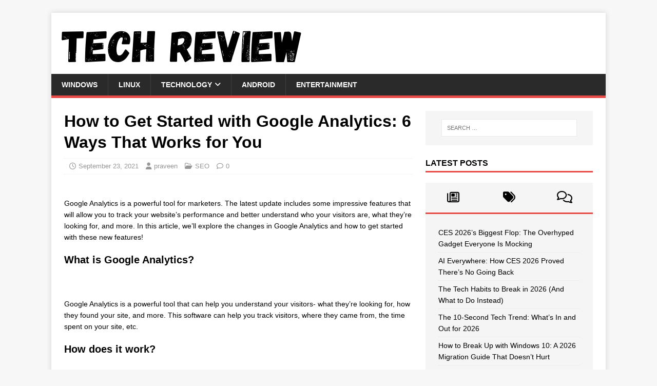

--- FILE ---
content_type: text/html; charset=UTF-8
request_url: https://etecreview.com/2021/09/how-to-get-started-with-google-analytics.html
body_size: 19168
content:
<!DOCTYPE html><html class="no-js" lang="en-US"><head><script data-no-optimize="1">var litespeed_docref=sessionStorage.getItem("litespeed_docref");litespeed_docref&&(Object.defineProperty(document,"referrer",{get:function(){return litespeed_docref}}),sessionStorage.removeItem("litespeed_docref"));</script> <meta name="google-site-verification" content="R79ENCZiAs_aX6nLBzRjO52-nTvjXEn0aCpxKOoYiII" /><meta charset="UTF-8"><meta name="viewport" content="width=device-width, initial-scale=1.0"><link rel="profile" href="http://gmpg.org/xfn/11" /><link rel="pingback" href="https://etecreview.com/xmlrpc.php" /><meta name='robots' content='index, follow, max-image-preview:large, max-snippet:-1, max-video-preview:-1' /><title>How to Get Started with Google Analytics: 6 Ways That Works for You - etecreview</title><meta name="description" content="Find out how the latest update to Google Analytics can help you better understand your site&#039;s performance. This article will show you how to get started with these new features!" /><link rel="canonical" href="https://etecreview.com/2021/09/how-to-get-started-with-google-analytics.html" /><meta property="og:locale" content="en_US" /><meta property="og:type" content="article" /><meta property="og:title" content="How to Get Started with Google Analytics: 6 Ways That Works for You - etecreview" /><meta property="og:description" content="Find out how the latest update to Google Analytics can help you better understand your site&#039;s performance. This article will show you how to get started with these new features!" /><meta property="og:url" content="https://etecreview.com/2021/09/how-to-get-started-with-google-analytics.html" /><meta property="og:site_name" content="etecreview" /><meta property="article:publisher" content="https://www.facebook.com/etechreview" /><meta property="article:published_time" content="2021-09-23T16:02:41+00:00" /><meta property="article:modified_time" content="2022-12-12T15:52:38+00:00" /><meta property="og:image" content="https://etecreview.com/wp-content/uploads/2021/09/How-to-Get-Started-with-Google-Analytics-6-Ways-That-Works-for-You.jpg" /><meta property="og:image:width" content="1000" /><meta property="og:image:height" content="1500" /><meta property="og:image:type" content="image/jpeg" /><meta name="author" content="praveen" /><meta name="twitter:card" content="summary_large_image" /><meta name="twitter:creator" content="@iam_praveen93h" /><meta name="twitter:site" content="@iam_praveen93h" /><meta name="twitter:label1" content="Written by" /><meta name="twitter:data1" content="praveen" /><meta name="twitter:label2" content="Est. reading time" /><meta name="twitter:data2" content="6 minutes" /> <script type="application/ld+json" class="yoast-schema-graph">{"@context":"https://schema.org","@graph":[{"@type":"Article","@id":"https://etecreview.com/2021/09/how-to-get-started-with-google-analytics.html#article","isPartOf":{"@id":"https://etecreview.com/2021/09/how-to-get-started-with-google-analytics.html"},"author":{"name":"praveen","@id":"https://etecreview.com/#/schema/person/3aaf414bb49b76641ea5a4a4e164f108"},"headline":"How to Get Started with Google Analytics: 6 Ways That Works for You","datePublished":"2021-09-23T16:02:41+00:00","dateModified":"2022-12-12T15:52:38+00:00","mainEntityOfPage":{"@id":"https://etecreview.com/2021/09/how-to-get-started-with-google-analytics.html"},"wordCount":1242,"publisher":{"@id":"https://etecreview.com/#organization"},"image":{"@id":"https://etecreview.com/2021/09/how-to-get-started-with-google-analytics.html#primaryimage"},"thumbnailUrl":"https://etecreview.com/wp-content/uploads/2021/09/How-to-Get-Started-with-Google-Analytics-6-Ways-That-Works-for-You.jpg","articleSection":["SEO"],"inLanguage":"en-US"},{"@type":"WebPage","@id":"https://etecreview.com/2021/09/how-to-get-started-with-google-analytics.html","url":"https://etecreview.com/2021/09/how-to-get-started-with-google-analytics.html","name":"How to Get Started with Google Analytics: 6 Ways That Works for You - etecreview","isPartOf":{"@id":"https://etecreview.com/#website"},"primaryImageOfPage":{"@id":"https://etecreview.com/2021/09/how-to-get-started-with-google-analytics.html#primaryimage"},"image":{"@id":"https://etecreview.com/2021/09/how-to-get-started-with-google-analytics.html#primaryimage"},"thumbnailUrl":"https://etecreview.com/wp-content/uploads/2021/09/How-to-Get-Started-with-Google-Analytics-6-Ways-That-Works-for-You.jpg","datePublished":"2021-09-23T16:02:41+00:00","dateModified":"2022-12-12T15:52:38+00:00","description":"Find out how the latest update to Google Analytics can help you better understand your site's performance. This article will show you how to get started with these new features!","breadcrumb":{"@id":"https://etecreview.com/2021/09/how-to-get-started-with-google-analytics.html#breadcrumb"},"inLanguage":"en-US","potentialAction":[{"@type":"ReadAction","target":["https://etecreview.com/2021/09/how-to-get-started-with-google-analytics.html"]}]},{"@type":"BreadcrumbList","@id":"https://etecreview.com/2021/09/how-to-get-started-with-google-analytics.html#breadcrumb","itemListElement":[{"@type":"ListItem","position":1,"name":"Home","item":"https://etecreview.com/"},{"@type":"ListItem","position":2,"name":"How to Get Started with Google Analytics: 6 Ways That Works for You"}]},{"@type":"WebSite","@id":"https://etecreview.com/#website","url":"https://etecreview.com/","name":"etecreview","description":"Get the latest news about the technology that matters to you.","publisher":{"@id":"https://etecreview.com/#organization"},"potentialAction":[{"@type":"SearchAction","target":{"@type":"EntryPoint","urlTemplate":"https://etecreview.com/?s={search_term_string}"},"query-input":{"@type":"PropertyValueSpecification","valueRequired":true,"valueName":"search_term_string"}}],"inLanguage":"en-US"},{"@type":"Organization","@id":"https://etecreview.com/#organization","name":"etecreview","url":"https://etecreview.com/","logo":{"@type":"ImageObject","inLanguage":"en-US","@id":"https://etecreview.com/#/schema/logo/image/","url":"https://etecreview.com/wp-content/uploads/2021/06/TR.png","contentUrl":"https://etecreview.com/wp-content/uploads/2021/06/TR.png","width":250,"height":250,"caption":"etecreview"},"image":{"@id":"https://etecreview.com/#/schema/logo/image/"},"sameAs":["https://www.facebook.com/etechreview","https://x.com/iam_praveen93h","https://www.instagram.com/praveen_hegde93/","https://www.youtube.com/channel/UCBS8xg97SCzbig3YUDS08zw"]},{"@type":"Person","@id":"https://etecreview.com/#/schema/person/3aaf414bb49b76641ea5a4a4e164f108","name":"praveen","image":{"@type":"ImageObject","inLanguage":"en-US","@id":"https://etecreview.com/#/schema/person/image/","url":"https://secure.gravatar.com/avatar/aff2dc74ee5be03bf09b0a73060c05be176e36eea966449ebe53eabc3714fa9b?s=96&d=mm&r=g","contentUrl":"https://secure.gravatar.com/avatar/aff2dc74ee5be03bf09b0a73060c05be176e36eea966449ebe53eabc3714fa9b?s=96&d=mm&r=g","caption":"praveen"},"sameAs":["https://etecreview.com"]}]}</script> <link rel="amphtml" href="https://etecreview.com/2021/09/how-to-get-started-with-google-analytics.html/amp" /><meta name="generator" content="AMP for WP 1.1.11"/><link rel='dns-prefetch' href='//stats.wp.com' /><link rel='dns-prefetch' href='//fonts.googleapis.com' /><link rel='dns-prefetch' href='//www.googletagmanager.com' /><link rel='dns-prefetch' href='//pagead2.googlesyndication.com' /><link rel="alternate" type="application/rss+xml" title="etecreview &raquo; Feed" href="https://etecreview.com/feed" /><link rel="alternate" type="application/rss+xml" title="etecreview &raquo; Comments Feed" href="https://etecreview.com/comments/feed" /><link rel="alternate" type="application/rss+xml" title="etecreview &raquo; How to Get Started with Google Analytics: 6 Ways That Works for You Comments Feed" href="https://etecreview.com/2021/09/how-to-get-started-with-google-analytics.html/feed" /><link rel="alternate" title="oEmbed (JSON)" type="application/json+oembed" href="https://etecreview.com/wp-json/oembed/1.0/embed?url=https%3A%2F%2Fetecreview.com%2F2021%2F09%2Fhow-to-get-started-with-google-analytics.html" /><link rel="alternate" title="oEmbed (XML)" type="text/xml+oembed" href="https://etecreview.com/wp-json/oembed/1.0/embed?url=https%3A%2F%2Fetecreview.com%2F2021%2F09%2Fhow-to-get-started-with-google-analytics.html&#038;format=xml" /><style id="litespeed-ccss">.screen-reader-text{border:0;clip:rect(1px,1px,1px,1px);-webkit-clip-path:inset(50%);clip-path:inset(50%);height:1px;margin:-1px;overflow:hidden;padding:0;position:absolute;width:1px;word-wrap:normal!important}.es_spinner_image{display:none;float:right}html,body,div,span,h1,h3,h4,p,a,img,ins,i,ul,li,form,label,article,aside,header,nav{margin:0;padding:0;border:0;font-size:100%;font:inherit;vertical-align:baseline}article,aside,header,nav{display:block}ul{list-style:none}html{font-size:100%;-ms-text-size-adjust:none;-webkit-text-size-adjust:none}body{font-family:'Open Sans',Helvetica,Arial,sans-serif;font-size:14px;font-size:.875rem;line-height:1.6;background:#f7f7f7;word-wrap:break-word}.mh-container,.mh-container-inner{width:100%;max-width:1080px;margin:0 auto;position:relative}.mh-container-outer{margin:25px auto;-webkit-box-shadow:0px 0px 10px rgba(50,50,50,.17);-moz-box-shadow:0px 0px 10px rgba(50,50,50,.17);box-shadow:0px 0px 10px rgba(50,50,50,.17)}.mh-wrapper{padding:25px;background:#fff}.mh-content{width:65.83%;overflow:hidden}.mh-sidebar{width:31.66%;float:left}.mh-right-sb #main-content{float:left;margin-right:2.5%}.mh-clearfix{display:block}.mh-clearfix:after{content:".";display:block;clear:both;visibility:hidden;line-height:0;height:0;margin:0;padding:0}h1{font-size:32px;font-size:2rem}h3{font-size:20px;font-size:1.25rem}h4{font-size:18px;font-size:1.125rem}h1,h3,h4{font-family:'Open Sans',Helvetica,Arial,sans-serif;color:#000;line-height:1.3;font-weight:700}i{font-style:italic}a{color:#000;text-decoration:none}.screen-reader-text{position:absolute;top:-9999rem;left:-9999rem}.mh-header{background:#fff}.mh-main-nav-wrap{background:#2a2a2a}.mh-main-nav{text-transform:uppercase;border-bottom:5px solid #e64946}.mh-main-nav li{float:left;position:relative;font-weight:700}.mh-main-nav li a{display:block;color:#fff;padding:10px 20px;border-left:1px solid rgba(255,255,255,.1)}.mh-main-nav li:first-child a,.mh-main-nav .sub-menu li a{border:none}.mh-main-nav ul ul{display:none;position:absolute}.mh-main-nav ul ul li{width:100%;min-width:16em}.mh-navigation .menu-item-has-children>a:after{font-family:'FontAwesome';font-weight:400;line-height:1;content:'\f107';margin-left:5px}.entry-header{margin-bottom:20px;margin-bottom:1.25rem}.mh-meta{font-size:13px;font-size:.8125rem}.mh-meta,.mh-meta a{color:#979797}.mh-meta span{margin-right:10px}.mh-meta .fa{margin-right:5px}.entry-meta{margin-top:10px;margin-top:.625rem;padding:5px 10px;border-top:1px dotted #ebebeb;border-bottom:1px dotted #ebebeb}.entry-content h3,.entry-content p{margin-bottom:20px;margin-bottom:1.25rem}img{max-width:100%;width:auto;height:auto;vertical-align:bottom}#respond #cancel-comment-reply-link{font-size:12px;font-size:.75rem;margin-left:10px}#respond #cancel-comment-reply-link:before{font-family:'FontAwesome';font-weight:400;color:#e64946;content:'\f05e';margin-right:5px}input{font-size:12px;padding:5px;border:1px solid rgba(0,0,0,.1);vertical-align:middle;background:#f5f5f5}input[type=email]{width:60%}input[type=submit]{display:inline-block;min-width:150px;font-weight:700;color:#fff;padding:10px 15px;background:#e64946;text-transform:uppercase;border:0;-webkit-appearance:none}.search-form input{font-size:11px;line-height:1;color:#1f1e1e;text-transform:uppercase}.search-form .search-submit{display:none}.search-form .search-field{position:relative;padding:10px;margin:0;border:1px solid #ebebeb;background:#fff;-webkit-appearance:none;-webkit-border-radius:0;border-radius:0}.mh-widget .search-form{display:block;margin:0 auto;padding:5%;background:#f5f5f5}.mh-widget .search-form .search-field{display:block;margin:0 auto;width:90%}.mh-widget{margin-bottom:25px;overflow:hidden}.mh-widget-title{position:relative;font-size:16px;font-size:1rem;padding-bottom:5px;margin-bottom:20px;margin-bottom:1.25rem;text-transform:uppercase;border-bottom:3px solid #e64946}.mh-tabbed-widget,.mh-tabbed-widget a{color:#000}.mh-tab-buttons{border-bottom:3px solid #e64946}.mh-tab-button{display:block;float:left;width:33.33%;line-height:2;padding:5px 0;background:#f5f5f5;text-align:center}.mh-tab-button span{padding:0 15px;font-size:24px}.mh-tab-content{display:none;padding:25px;background:#f5f5f5}.mh-tab-posts{display:block}.mh-tab-post-item{padding-bottom:5px;margin-top:5px;border-bottom:1px dotted #e5e5e5}.mh-tab-post-item:first-child,.mh-tab-comment-item:first-child{margin-top:0}.mh-tab-comment-item{margin-top:25px}.mh-tab-comment-avatar{float:left;display:block;margin:0 10px 0 0}.mh-tab-comment-author{font-weight:700;text-transform:uppercase}.mh-tab-comment-excerpt{display:block;padding:25px;margin-top:10px;background:#fff;border-radius:25px;font-style:italic}@media screen and (max-width:1475px){.mh-container{width:95%}.mh-container-inner{width:100%}}@media screen and (max-width:1120px){.mh-main-nav li{font-size:12px}.mh-main-nav li a{padding:10px 15px}}@media screen and (max-width:900px){.mh-container-outer{margin:0 auto}#mh-mobile .mh-container{width:100%}.mh-wrapper{padding:20px}.mh-widget{margin-bottom:20px}}@media screen and (max-width:767px){.mh-custom-header,.mh-content,.mh-sidebar,.mh-right-sb #main-content{float:none;width:100%;margin:0}.entry-title{font-size:24px;font-size:1.5rem}.mh-sidebar{margin-top:20px}.entry-meta{padding:5px 0}}@media screen and (max-width:620px){input[type=email]{width:88%}.entry-meta-categories,.entry-meta-comments{display:none}}.fa{display:inline-block;font:normal normal normal 14px/1 FontAwesome;font-size:inherit;text-rendering:auto;-webkit-font-smoothing:antialiased;-moz-osx-font-smoothing:grayscale}.fa-user:before{content:"\f007"}.fa-clock-o:before{content:"\f017"}.fa-tags:before{content:"\f02c"}.fa-comment-o:before{content:"\f0e5"}.fa-comments-o:before{content:"\f0e6"}.fa-folder-open-o:before{content:"\f115"}.fa-newspaper-o:before{content:"\f1ea"}:root{--swiper-theme-color:#007aff}:root{--swiper-navigation-size:44px}:root{--jp-carousel-primary-color:#fff;--jp-carousel-primary-subtle-color:#999;--jp-carousel-bg-color:#000;--jp-carousel-bg-faded-color:#222;--jp-carousel-border-color:#3a3a3a}.screen-reader-text{border:0;clip:rect(1px,1px,1px,1px);-webkit-clip-path:inset(50%);clip-path:inset(50%);height:1px;margin:-1px;overflow:hidden;padding:0;position:absolute!important;width:1px;word-wrap:normal!important}.screen-reader-text{border:0;clip:rect(1px,1px,1px,1px);-webkit-clip-path:inset(50%);clip-path:inset(50%);height:1px;margin:-1px;overflow:hidden;padding:0;position:absolute!important;width:1px;word-wrap:normal!important}</style><link rel="preload" data-asynced="1" data-optimized="2" as="style" onload="this.onload=null;this.rel='stylesheet'" href="https://etecreview.com/wp-content/litespeed/css/e27ececd9860c8c2a10b32d40659b00b.css?ver=b10bf" /><script type="litespeed/javascript">!function(a){"use strict";var b=function(b,c,d){function e(a){return h.body?a():void setTimeout(function(){e(a)})}function f(){i.addEventListener&&i.removeEventListener("load",f),i.media=d||"all"}var g,h=a.document,i=h.createElement("link");if(c)g=c;else{var j=(h.body||h.getElementsByTagName("head")[0]).childNodes;g=j[j.length-1]}var k=h.styleSheets;i.rel="stylesheet",i.href=b,i.media="only x",e(function(){g.parentNode.insertBefore(i,c?g:g.nextSibling)});var l=function(a){for(var b=i.href,c=k.length;c--;)if(k[c].href===b)return a();setTimeout(function(){l(a)})};return i.addEventListener&&i.addEventListener("load",f),i.onloadcssdefined=l,l(f),i};"undefined"!=typeof exports?exports.loadCSS=b:a.loadCSS=b}("undefined"!=typeof global?global:this);!function(a){if(a.loadCSS){var b=loadCSS.relpreload={};if(b.support=function(){try{return a.document.createElement("link").relList.supports("preload")}catch(b){return!1}},b.poly=function(){for(var b=a.document.getElementsByTagName("link"),c=0;c<b.length;c++){var d=b[c];"preload"===d.rel&&"style"===d.getAttribute("as")&&(a.loadCSS(d.href,d,d.getAttribute("media")),d.rel=null)}},!b.support()){b.poly();var c=a.setInterval(b.poly,300);a.addEventListener&&a.addEventListener("load",function(){b.poly(),a.clearInterval(c)}),a.attachEvent&&a.attachEvent("onload",function(){a.clearInterval(c)})}}}(this);</script><link rel="preload" as="image" href="https://etecreview.com/wp-content/uploads/2021/06/cropped-cropped-TECH-REVIEW-1.png"> <script type="litespeed/javascript" data-src="https://etecreview.com/wp-includes/js/jquery/jquery.min.js?ver=3.7.1" id="jquery-core-js"></script> <script id="jquery-js-after" type="litespeed/javascript">jQuery(document).ready(function(){jQuery(".808b25ccedff0c7a46caf42297d74d37").click(function(){jQuery.post("https://etecreview.com/wp-admin/admin-ajax.php",{"action":"quick_adsense_onpost_ad_click","quick_adsense_onpost_ad_index":jQuery(this).attr("data-index"),"quick_adsense_nonce":"b4a8e4a489",},function(response){})})})</script> <script id="mh-scripts-js-extra" type="litespeed/javascript">var mh_magazine={"text":{"toggle_menu":"Toggle Menu"}}</script> <link rel="https://api.w.org/" href="https://etecreview.com/wp-json/" /><link rel="alternate" title="JSON" type="application/json" href="https://etecreview.com/wp-json/wp/v2/posts/1102" /><link rel="EditURI" type="application/rsd+xml" title="RSD" href="https://etecreview.com/xmlrpc.php?rsd" /><meta name="generator" content="WordPress 6.9" /><link rel='shortlink' href='https://etecreview.com/?p=1102' /><meta name="generator" content="Site Kit by Google 1.170.0" /><script type="litespeed/javascript" data-src="https://pagead2.googlesyndication.com/pagead/js/adsbygoogle.js?client=ca-pub-5007482933495434" crossorigin="anonymous"></script> <ins class="adsbygoogle" style="text-align:center" data-ad-client="ca-pub-5007482933495434" data-ad-slot="7183638959"></ins> <script type="litespeed/javascript">(adsbygoogle=window.adsbygoogle||[]).push({})</script> <script type="litespeed/javascript">(function(h,o,t,j,a,r){h.hj=h.hj||function(){(h.hj.q=h.hj.q||[]).push(arguments)};h._hjSettings={hjid:3020072,hjsv:5};a=o.getElementsByTagName('head')[0];r=o.createElement('script');r.async=1;r.src=t+h._hjSettings.hjid+j+h._hjSettings.hjsv;a.appendChild(r)})(window,document,'//static.hotjar.com/c/hotjar-','.js?sv=')</script> <script type="litespeed/javascript">document.cookie='quads_browser_width='+screen.width</script><!--[if lt IE 9]> <script src="https://etecreview.com/wp-content/themes/mh-magazine-lite/js/css3-mediaqueries.js"></script> <![endif]--><meta name="google-adsense-platform-account" content="ca-host-pub-2644536267352236"><meta name="google-adsense-platform-domain" content="sitekit.withgoogle.com"> <script type="litespeed/javascript" data-src="https://pagead2.googlesyndication.com/pagead/js/adsbygoogle.js?client=ca-pub-5007482933495434&amp;host=ca-host-pub-2644536267352236" crossorigin="anonymous"></script> <link rel="icon" href="https://etecreview.com/wp-content/uploads/2021/06/cropped-cropped-cropped-TR-32x32.png" sizes="32x32" /><link rel="icon" href="https://etecreview.com/wp-content/uploads/2021/06/cropped-cropped-cropped-TR-192x192.png" sizes="192x192" /><link rel="apple-touch-icon" href="https://etecreview.com/wp-content/uploads/2021/06/cropped-cropped-cropped-TR-180x180.png" /><meta name="msapplication-TileImage" content="https://etecreview.com/wp-content/uploads/2021/06/cropped-cropped-cropped-TR-270x270.png" /></head><body data-cmplz=1 id="mh-mobile" class="wp-singular post-template-default single single-post postid-1102 single-format-standard wp-theme-mh-magazine-lite mh-right-sb" itemscope="itemscope" itemtype="https://schema.org/WebPage"><div class="mh-container mh-container-outer"><div class="mh-header-mobile-nav mh-clearfix"></div><header class="mh-header" itemscope="itemscope" itemtype="https://schema.org/WPHeader"><div class="mh-container mh-container-inner mh-row mh-clearfix"><div class="mh-custom-header mh-clearfix">
<a class="mh-header-image-link" href="https://etecreview.com/" title="etecreview" rel="home">
<img class="mh-header-image" src="https://etecreview.com/wp-content/uploads/2021/06/cropped-cropped-TECH-REVIEW-1.png" height="119" width="512" alt="etecreview" fetchpriority="high" decoding="sync"/>
</a></div></div><div class="mh-main-nav-wrap"><nav class="mh-navigation mh-main-nav mh-container mh-container-inner mh-clearfix" itemscope="itemscope" itemtype="https://schema.org/SiteNavigationElement"><div class="menu-primary-container"><ul id="menu-primary" class="menu"><li id="menu-item-451" class="menu-item menu-item-type-taxonomy menu-item-object-category menu-item-451"><a href="https://etecreview.com/category/tech/windows">Windows</a></li><li id="menu-item-385" class="menu-item menu-item-type-taxonomy menu-item-object-category menu-item-385"><a href="https://etecreview.com/category/linux">Linux</a></li><li id="menu-item-387" class="menu-item menu-item-type-taxonomy menu-item-object-category current-post-ancestor menu-item-has-children menu-item-387"><a href="https://etecreview.com/category/tech">Technology</a><ul class="sub-menu"><li id="menu-item-1043" class="menu-item menu-item-type-taxonomy menu-item-object-category current-post-ancestor current-menu-parent current-post-parent menu-item-1043"><a href="https://etecreview.com/category/tech/seo">SEO</a></li><li id="menu-item-389" class="menu-item menu-item-type-taxonomy menu-item-object-category menu-item-389"><a href="https://etecreview.com/category/tech/technews">Tech News</a></li><li id="menu-item-388" class="menu-item menu-item-type-taxonomy menu-item-object-category menu-item-388"><a href="https://etecreview.com/category/tech/solution">Tech Solution</a></li></ul></li><li id="menu-item-384" class="menu-item menu-item-type-taxonomy menu-item-object-category menu-item-384"><a href="https://etecreview.com/category/android">Android</a></li><li id="menu-item-418" class="menu-item menu-item-type-taxonomy menu-item-object-category menu-item-418"><a href="https://etecreview.com/category/entertainment">Entertainment</a></li></ul></div></nav></div></header><div class="mh-wrapper mh-clearfix"><div id="main-content" class="mh-content" role="main" itemprop="mainContentOfPage"><article id="post-1102" class="post-1102 post type-post status-publish format-standard hentry category-seo"><header class="entry-header mh-clearfix"><h1 class="entry-title">How to Get Started with Google Analytics: 6 Ways That Works for You</h1><p class="mh-meta entry-meta">
<span class="entry-meta-date updated"><i class="far fa-clock"></i><a href="https://etecreview.com/2021/09">September 23, 2021</a></span>
<span class="entry-meta-author author vcard"><i class="fa fa-user"></i><a class="fn" href="https://etecreview.com/author/praveen">praveen</a></span>
<span class="entry-meta-categories"><i class="far fa-folder-open"></i><a href="https://etecreview.com/category/tech/seo" rel="category tag">SEO</a></span>
<span class="entry-meta-comments"><i class="far fa-comment"></i><a class="mh-comment-scroll" href="https://etecreview.com/2021/09/how-to-get-started-with-google-analytics.html#mh-comments">0</a></span></p></header><div id="block-17" class="mh-widget mh-posts-1 widget_block"></div><div class="entry-content mh-clearfix"><p><span data-preserver-spaces="true">Google Analytics is a powerful tool for marketers. The latest update includes some impressive features that will allow you to track your website&#8217;s performance and better understand who your visitors are, what they&#8217;re looking for, and more. In this article, we&#8217;ll explore the changes in Google Analytics and how to get started with these new features!</span></p><h3></h3><h3><span data-preserver-spaces="true">What is Google Analytics?</span></h3><p>&nbsp;</p><p><span data-preserver-spaces="true">Google Analytics is a powerful tool that can help you understand your visitors- what they&#8217;re looking for, how they found your site, and more. This software can help you track visitors, where they came from, the time spent on your site, etc.</span></p><h3></h3><h3><span data-preserver-spaces="true">How does it work?</span></h3><p>&nbsp;</p><p><span data-preserver-spaces="true">Google Analytics has three main components:</span></p><ol><li><span data-preserver-spaces="true">Getting site tracking set up</span></li><li><span data-preserver-spaces="true">Setting goals for your website stats</span></li><li><span data-preserver-spaces="true">Analyzing data</span></li></ol><p>&nbsp;</p><p><strong><a href="https://etecreview.com/2021/09/signs-youre-ready-for-a-career-in-digital-marketing.html">Signs You’re Ready For A Career In Digital Marketing</a></strong></p><div class="quads-location quads-ad1" id="quads-ad1" style="float:none;margin:0px;"> <script type="litespeed/javascript" data-src="https://pagead2.googlesyndication.com/pagead/js/adsbygoogle.js?client=ca-pub-5007482933495434"
     crossorigin="anonymous"></script> <ins class="adsbygoogle"
style="display:block; text-align:center;"
data-ad-layout="in-article"
data-ad-format="fluid"
data-ad-client="ca-pub-5007482933495434"
data-ad-slot="7183638959"></ins> <script type="litespeed/javascript">(adsbygoogle=window.adsbygoogle||[]).push({})</script> </div><p>&nbsp;</p><p><span data-preserver-spaces="true">To get started with Google Analytics, you&#8217;ll need to find the corresponding code that you can put onto your website. It would be best to consider customizing your view so it works for you—you can group certain pages or filter out sessions that don&#8217;t make sense. Google Analytics also offers goal setting, which will help you see how successful your website meets specific goals like email subscriptions or downloads. This data can be exported into spreadsheets to simplify your analysis (and it can even be automated!).</span></p><div class="808b25ccedff0c7a46caf42297d74d37" data-index="9" style="float: none; margin:0px 0 0px 0; text-align:center;"> <script type="litespeed/javascript" data-src="https://pagead2.googlesyndication.com/pagead/js/adsbygoogle.js?client=ca-pub-5007482933495434"
     crossorigin="anonymous"></script> <ins class="adsbygoogle"
style="display:block"
data-ad-format="fluid"
data-ad-layout-key="-ie-z+17-2t+9f"
data-ad-client="ca-pub-5007482933495434"
data-ad-slot="9722746812"></ins> <script type="litespeed/javascript">(adsbygoogle=window.adsbygoogle||[]).push({})</script> </div><p>&nbsp;</p><h3><span data-preserver-spaces="true">Why do so many people have trouble getting started with Google Analytics?</span></h3><p>&nbsp;</p><p><span data-preserver-spaces="true">Google Analytics is a powerful tool that can help you understand your visitors- what they&#8217;re looking for, how they found your site, and more. But the latest update to the software includes some features designed to make it easier than ever before to get started. This article will give you some tips on getting started with the new Google Analytics!</span></p><div class="quads-location quads-ad5" id="quads-ad5" style="float:none;margin:0px;"> <script type="litespeed/javascript" data-src="https://pagead2.googlesyndication.com/pagead/js/adsbygoogle.js?client=ca-pub-5007482933495434"
     crossorigin="anonymous"></script> <ins class="adsbygoogle"
style="display:block; text-align:center;"
data-ad-layout="in-article"
data-ad-format="fluid"
data-ad-client="ca-pub-5007482933495434"
data-ad-slot="4218412469"></ins> <script type="litespeed/javascript">(adsbygoogle=window.adsbygoogle||[]).push({})</script> </div><p>&nbsp;</p><p>&nbsp;</p><h2><span data-preserver-spaces="true">#1. What is Google Analytics, and how does it work</span></h2><p>&nbsp;</p><p><span data-preserver-spaces="true">Google Analytics is an important tool for marketers. This software can allow you to see what visitors come to your site, how they found the site and more. The new features will now make it easier than ever before to get started with Google Analytics, so this article will give you some tips on how to do that!</span></p><p>&nbsp;</p><p><strong><a href="https://etecreview.com/2021/07/blogspot-vs-wordpress-better-for-seo.html">Blogspot vs. WordPress: What&#8217;s Better For SEO?</a></strong></p><p>&nbsp;</p><h2><span data-preserver-spaces="true">#2. The new features in the latest update to Google Analytics</span></h2><p>&nbsp;</p><p><span data-preserver-spaces="true">The newest update includes some impressive features that will help you better understand your visitors- what they&#8217;re looking for, how they found your site and more. These new tools in the latest release will make it easier than ever before to get started with Google Analytics. This article will give you some tips for getting started with the new Google Analytics!</span></p><div class="quads-location quads-ad3" id="quads-ad3" style="float:none;margin:0px;"> <script type="litespeed/javascript" data-src="https://pagead2.googlesyndication.com/pagead/js/adsbygoogle.js?client=ca-pub-5007482933495434"
     crossorigin="anonymous"></script> 
<ins class="adsbygoogle"
style="display:block"
data-ad-client="ca-pub-5007482933495434"
data-ad-slot="1118284014"
data-ad-format="auto"
data-full-width-responsive="true"></ins> <script type="litespeed/javascript">(adsbygoogle=window.adsbygoogle||[]).push({})</script> </div><p>&nbsp;</p><p>&nbsp;</p><h2><span data-preserver-spaces="true">#3. How to get started with these new features</span></h2><p>&nbsp;</p><p><span data-preserver-spaces="true">Google Analytics has become an important tool for marketers. It can also be powerful for many other businesses that need to understand their visitors- what they&#8217;re looking for, how they found you, etc. The newest update includes some impressive features which will help you get started with Google Analytics more easily than ever before. This article will provide tips for how to do so!</span></p><div class="808b25ccedff0c7a46caf42297d74d37" data-index="2" style="float: none; margin:0px 0 0px 0; text-align:center;"> <script type="litespeed/javascript" data-src="https://pagead2.googlesyndication.com/pagead/js/adsbygoogle.js?client=ca-pub-5007482933495434"
     crossorigin="anonymous"></script> 
<ins class="adsbygoogle"
style="display:block"
data-ad-client="ca-pub-5007482933495434"
data-ad-slot="5828089051"
data-ad-format="auto"></ins> <script type="litespeed/javascript">(adsbygoogle=window.adsbygoogle||[]).push({})</script> </div><div class="808b25ccedff0c7a46caf42297d74d37" data-index="5" style="float: none; margin:0px 0 0px 0; text-align:center;"> <script type="litespeed/javascript" data-src="https://pagead2.googlesyndication.com/pagead/js/adsbygoogle.js?client=ca-pub-5007482933495434"
     crossorigin="anonymous"></script> 
<ins class="adsbygoogle"
style="display:block"
data-ad-client="ca-pub-5007482933495434"
data-ad-slot="1839752054"
data-ad-format="auto"
data-full-width-responsive="true"></ins> <script type="litespeed/javascript">(adsbygoogle=window.adsbygoogle||[]).push({})</script> </div><p>&nbsp;</p><p><strong><a href="https://etecreview.com/2021/08/seo-that-pays-off-seven-easy-steps.html">SEO That Pays Off: 7 Easy Steps To Successfully Ranking Your Website</a></strong></p><p>&nbsp;</p><p><strong><span data-preserver-spaces="true">To get started with these new features, there are a few things you should know. </span></strong></p><div class="808b25ccedff0c7a46caf42297d74d37" data-index="4" style="float: none; margin:0px 0 0px 0; text-align:center;"> <script type="litespeed/javascript" data-src="https://pagead2.googlesyndication.com/pagead/js/adsbygoogle.js?client=ca-pub-5007482933495434"
     crossorigin="anonymous"></script> <ins class="adsbygoogle"
style="display:block"
data-ad-format="fluid"
data-ad-layout-key="-gw-3+1f-3d+2z"
data-ad-client="ca-pub-5007482933495434"
data-ad-slot="1868662743"></ins> <script type="litespeed/javascript">(adsbygoogle=window.adsbygoogle||[]).push({})</script> </div><p>&nbsp;</p><p><span data-preserver-spaces="true">1) You&#8217;ll need to install code onto your website that corresponds with Google Analytics.</span></p><p>&nbsp;</p><p><span data-preserver-spaces="true">2) You may want to customize your view so that it works for you by grouping pages together or filtering out sessions that don&#8217;t make sense. For example, if someone came to the site and did not add anything to their shopping cart, that session should probably be filtered out.</span></p><div class="808b25ccedff0c7a46caf42297d74d37" data-index="3" style="float: none; margin:0px 0 0px 0; text-align:center;"> <script type="litespeed/javascript" data-src="https://pagead2.googlesyndication.com/pagead/js/adsbygoogle.js?client=ca-pub-5007482933495434"
     crossorigin="anonymous"></script> 
<ins class="adsbygoogle"
style="display:inline-block;width:468px;height:60px"
data-ad-client="ca-pub-5007482933495434"
data-ad-slot="5828089051"></ins> <script type="litespeed/javascript">(adsbygoogle=window.adsbygoogle||[]).push({})</script> </div><p>&nbsp;</p><p><span data-preserver-spaces="true">3) Google Analytics also offers goal setting- which will help you see how successful your website meets specific goals like email subscriptions or downloads. This data can be exported into spreadsheets to simplify your analysis (and it can even be automated!).</span></p><p>&nbsp;</p><p><span data-preserver-spaces="true">There&#8217;s a fourth thing you should know, but it doesn&#8217;t have to do with this update- Google Analytics is always getting new features. It may seem like everything has changed since the last time you looked at your site stats, but there are tons of cool things coming out all the time. Keep an eye on Google Analytics updates, and you&#8217;ll be able to implement some of these new features into your website!</span></p><p>&nbsp;</p><p><strong><a href="https://etecreview.com/2021/09/reasons-to-never-outsource-your-copywriting.html">25 reasons to never outsource your copywriting</a></strong></p><p>&nbsp;</p><h2><span data-preserver-spaces="true">#4. Why do so many people have trouble getting started with Google Analytics</span></h2><p>&nbsp;</p><p><span data-preserver-spaces="true">Many people have trouble getting started with Google Analytics because it&#8217;s not easy to install the code. That&#8217;s why the latest update to Google Analytics includes some cool features like making it easier than ever before to get started! Check out this article for some tips on how to do so.</span></p><p>&nbsp;</p><p>&nbsp;</p><h2><span data-preserver-spaces="true">#5. What are some of your favorite features of this update (or what would you like to see added)</span></h2><p>&nbsp;</p><p><span data-preserver-spaces="true">One of my favorite new features is the ability to distinguish between sessions where visitors viewed multiple pages and those where they viewed only one page. It&#8217;s much easier than it used to be! Another great new feature is the ability to log into Google Analytics directly from your mobile device, making it much easier for marketers who are on the go. I also think that automated reporting is a huge step forward for Google Analytics because it will help people get more value from their data.</span></p><p>&nbsp;</p><p><strong><a href="https://etecreview.com/2021/09/what-really-influences-a-google-ranking-the-top-15-factors.html">What Really Influences a Google Ranking? The Top 15 Factors</a></strong></p><p>&nbsp;</p><h2><span data-preserver-spaces="true">#6. Share a screenshot of the analytics dashboard for one page on your site or blog post that has been updated using these tips!</span></h2><p>&nbsp;</p><div class="808b25ccedff0c7a46caf42297d74d37" data-index="7" style="float: none; margin:0px 0 0px 0; text-align:center;"> <script type="litespeed/javascript" data-src="https://pagead2.googlesyndication.com/pagead/js/adsbygoogle.js?client=ca-pub-5007482933495434"
     crossorigin="anonymous"></script> <ins class="adsbygoogle"
style="display:block; text-align:center;"
data-ad-layout="in-article"
data-ad-format="fluid"
data-ad-client="ca-pub-5007482933495434"
data-ad-slot="3669252664"></ins> <script type="litespeed/javascript">(adsbygoogle=window.adsbygoogle||[]).push({})</script> </div><p><span data-preserver-spaces="true">With the latest update to Google Analytics, there are many cool new features. The one that I like the most is the ability to distinguish between sessions where visitors viewed multiple pages and those where they viewed only one page. It&#8217;s much easier than it used to be! Another great feature is the ability to log into Google Analytics directly from your mobile device, making it much easier for marketers who are on the go. I also think that automated reporting is a huge step forward for Google Analytics because it will help people get more value from their data. To get started with these new features, you will need to install the code on your website.</span></p><p>&nbsp;</p><p><strong><a href="https://etecreview.com/2021/09/how-to-increase-your-productivity-without-working-harder.html">How To Increase Your Productivity Without Working Harder</a></strong></p><p>&nbsp;</p><h2><span data-preserver-spaces="true">Conclusion</span></h2><p>&nbsp;</p><p><span data-preserver-spaces="true">Google Analytics is a powerful tool that can help you understand your website&#8217;s performance and how it&#8217;s working with people. The new features in the latest update to Google Analytics will make this process easier than ever before, so don&#8217;t be afraid to get started! Check out these tips on getting started with Google analytics for more information about what steps are involved. If you want some inspiration or need help implementing these principles into your marketing strategy, let us know- we&#8217;re happy to partner with you and offer digital marketing services like SEO optimization or PPC campaigns designed specifically for success.</span></p><p>&nbsp;</p><p><span data-preserver-spaces="true">What are some of your favorite features of this update (or what would you like to see added)? Let us know in the comments below!</span></p><p>&nbsp;</p><p>&nbsp;</p><div style="font-size: 0px; height: 0px; line-height: 0px; margin: 0; padding: 0; clear: both;"></div><div class="quads-location quads-ad2" id="quads-ad2" style="float:none;margin:0px;"> <script type="litespeed/javascript" data-src="https://pagead2.googlesyndication.com/pagead/js/adsbygoogle.js?client=ca-pub-5007482933495434"
     crossorigin="anonymous"></script> 
<ins class="adsbygoogle"
style="display:block"
data-ad-client="ca-pub-5007482933495434"
data-ad-slot="4856099371"
data-ad-format="auto"
data-full-width-responsive="true"></ins> <script type="litespeed/javascript">(adsbygoogle=window.adsbygoogle||[]).push({})</script> </div></div></article><nav class="mh-post-nav mh-row mh-clearfix" itemscope="itemscope" itemtype="https://schema.org/SiteNavigationElement"><div class="mh-col-1-2 mh-post-nav-item mh-post-nav-prev">
<a href="https://etecreview.com/2021/09/on-site-seo-elements-that-influence-search-results.html" rel="prev"><img data-lazyloaded="1" src="[data-uri]" width="80" height="60" data-src="https://etecreview.com/wp-content/uploads/2021/09/15-On-Site-SEO-Elements-That-Influence-Search-Results-80x60.jpg" class="attachment-mh-magazine-lite-small size-mh-magazine-lite-small wp-post-image" alt="15 On-Site SEO Elements That Influence Search Results" decoding="async" data-srcset="https://etecreview.com/wp-content/uploads/2021/09/15-On-Site-SEO-Elements-That-Influence-Search-Results-80x60.jpg 80w, https://etecreview.com/wp-content/uploads/2021/09/15-On-Site-SEO-Elements-That-Influence-Search-Results-678x509.jpg.webp 678w, https://etecreview.com/wp-content/uploads/2021/09/15-On-Site-SEO-Elements-That-Influence-Search-Results-326x245.jpg.webp 326w" data-sizes="(max-width: 80px) 100vw, 80px" /><span>Previous</span><p>15 On-Site SEO Elements That Influence Search Results</p></a></div><div class="mh-col-1-2 mh-post-nav-item mh-post-nav-next">
<a href="https://etecreview.com/2021/09/customize-the-cinnamon-desktop-environment-in-linux.html" rel="next"><img data-lazyloaded="1" src="[data-uri]" width="80" height="60" data-src="https://etecreview.com/wp-content/uploads/2021/09/How-to-Customize-the-Cinnamon-Desktop-Environment-in-Linux-80x60.jpg.webp" class="attachment-mh-magazine-lite-small size-mh-magazine-lite-small wp-post-image" alt="How to Customize the Cinnamon Desktop Environment in Linux" decoding="async" data-srcset="https://etecreview.com/wp-content/uploads/2021/09/How-to-Customize-the-Cinnamon-Desktop-Environment-in-Linux-80x60.jpg.webp 80w, https://etecreview.com/wp-content/uploads/2021/09/How-to-Customize-the-Cinnamon-Desktop-Environment-in-Linux-678x509.jpg.webp 678w, https://etecreview.com/wp-content/uploads/2021/09/How-to-Customize-the-Cinnamon-Desktop-Environment-in-Linux-326x245.jpg.webp 326w" data-sizes="(max-width: 80px) 100vw, 80px" /><span>Next</span><p>How to Customize the Cinnamon Desktop Environment in Linux</p></a></div></nav></div><aside class="mh-widget-col-1 mh-sidebar" itemscope="itemscope" itemtype="https://schema.org/WPSideBar"><div id="search-4" class="mh-widget widget_search"><form role="search" method="get" class="search-form" action="https://etecreview.com/">
<label>
<span class="screen-reader-text">Search for:</span>
<input type="search" class="search-field" placeholder="Search &hellip;" value="" name="s" />
</label>
<input type="submit" class="search-submit" value="Search" /></form></div><div id="mh_magazine_lite_tabbed-3" class="mh-widget mh_magazine_lite_tabbed"><h4 class="mh-widget-title"><span class="mh-widget-title-inner">Latest Posts</span></h4><div class="mh-tabbed-widget"><div class="mh-tab-buttons mh-clearfix">
<a class="mh-tab-button" title="Posts" href="#tab-mh_magazine_lite_tabbed-3-1">
<span><i class="far fa-newspaper"></i></span>
</a>
<a class="mh-tab-button" title="Tags" href="#tab-mh_magazine_lite_tabbed-3-2">
<span><i class="fa fa-tags"></i></span>
</a>
<a class="mh-tab-button" title="Comments" href="#tab-mh_magazine_lite_tabbed-3-3">
<span><i class="far fa-comments"></i></span>
</a></div><div id="tab-mh_magazine_lite_tabbed-3-1" class="mh-tab-content mh-tab-posts"><ul class="mh-tab-content-posts"><li class="post-2141 mh-tab-post-item">
<a href="https://etecreview.com/2026/01/ces-2026s-biggest-flop-the-overhyped-gadget-everyone-is-mocking.html" title="CES 2026’s Biggest Flop: The Overhyped Gadget Everyone Is Mocking">
CES 2026’s Biggest Flop: The Overhyped Gadget Everyone Is Mocking									</a></li><li class="post-2138 mh-tab-post-item">
<a href="https://etecreview.com/2026/01/ai-everywhere-how-ces-2026-proved-theres-no-going-back.html" title="AI Everywhere: How CES 2026 Proved There’s No Going Back">
AI Everywhere: How CES 2026 Proved There’s No Going Back									</a></li><li class="post-2135 mh-tab-post-item">
<a href="https://etecreview.com/2026/01/the-tech-habits-to-break-in-2026-and-what-to-do-instead.html" title="The Tech Habits to Break in 2026 (And What to Do Instead)">
The Tech Habits to Break in 2026 (And What to Do Instead)									</a></li><li class="post-2131 mh-tab-post-item">
<a href="https://etecreview.com/2025/12/the-10-second-tech-trend-whats-in-and-out-for-2026.html" title="The 10-Second Tech Trend: What’s In and Out for 2026">
The 10-Second Tech Trend: What’s In and Out for 2026									</a></li><li class="post-2128 mh-tab-post-item">
<a href="https://etecreview.com/2025/12/how-to-break-up-with-windows-10.html" title="How to Break Up with Windows 10: A 2026 Migration Guide That Doesn&#8217;t Hurt">
How to Break Up with Windows 10: A 2026 Migration Guide That Doesn&#8217;t Hurt									</a></li><li class="post-2122 mh-tab-post-item">
<a href="https://etecreview.com/2025/12/how-to-future-proof-your-tech-purchases-for-the-next-five-years.html" title="How to Future Proof Your Tech Purchases for the Next Five Years">
How to Future Proof Your Tech Purchases for the Next Five Years									</a></li><li class="post-2107 mh-tab-post-item">
<a href="https://etecreview.com/2025/12/why-2026-might-be-the-year-you-finally-cut-the-cord-on-cable.html" title="Why 2026 Might Be the Year You Finally Cut the Cord on Cable">
Why 2026 Might Be the Year You Finally Cut the Cord on Cable									</a></li><li class="post-2113 mh-tab-post-item">
<a href="https://etecreview.com/2025/11/linux-for-beginners-the-15-commands-you-actually-need-to-know.html" title="Linux for Beginners: The 15 Commands You Actually Need to Know">
Linux for Beginners: The 15 Commands You Actually Need to Know									</a></li><li class="post-2109 mh-tab-post-item">
<a href="https://etecreview.com/2025/11/ai-is-making-your-tech-smarter-and-creepier-heres-how.html" title="AI is Making Your Tech Smarter And Creepier. Here&#8217;s How">
AI is Making Your Tech Smarter And Creepier. Here&#8217;s How									</a></li><li class="post-2103 mh-tab-post-item">
<a href="https://etecreview.com/2025/11/why-your-wi-fi-is-slow-and-how-to-actually-fix-it.html" title="Why Your Wi-Fi is Slow and How to Actually Fix It">
Why Your Wi-Fi is Slow and How to Actually Fix It									</a></li></ul></div><div id="tab-mh_magazine_lite_tabbed-3-2" class="mh-tab-content mh-tab-cloud"><div class="tagcloud mh-tab-content-cloud"></div></div><div id="tab-mh_magazine_lite_tabbed-3-3" class="mh-tab-content mh-tab-comments">No comments found</div></div></div><div id="pages-7" class="mh-widget widget_pages"><h4 class="mh-widget-title"><span class="mh-widget-title-inner">About Us</span></h4><ul><li class="page_item page-item-198"><a href="https://etecreview.com/about">About</a></li><li class="page_item page-item-1174 page_item_has_children"><a href="https://etecreview.com/contact-us">contact us</a><ul class='children'><li class="page_item page-item-1376"><a href="https://etecreview.com/contact-us/guest-posting-guidelines-for-the-etecreview-blog">Guest Posting Guidelines</a></li></ul></li><li class="page_item page-item-480"><a href="https://etecreview.com/cookie-policy-us">Cookie Policy (US)</a></li><li class="page_item page-item-379"><a href="https://etecreview.com/disclaimer">Disclaimer</a></li><li class="page_item page-item-343"><a href="https://etecreview.com/privacy-policy">Privacy Policy</a></li><li class="page_item page-item-478"><a href="https://etecreview.com/terms-conditions">Terms &#038; conditions</a></li></ul></div></aside></div><div class="mh-copyright-wrap"><div class="mh-container mh-container-inner mh-clearfix"><p class="mh-copyright">Copyright &copy; 2026 | WordPress Theme by <a href="https://mhthemes.com/themes/mh-magazine/?utm_source=customer&#038;utm_medium=link&#038;utm_campaign=MH+Magazine+Lite" rel="nofollow">MH Themes</a></p></div></div></div> <script type="speculationrules">{"prefetch":[{"source":"document","where":{"and":[{"href_matches":"/*"},{"not":{"href_matches":["/wp-*.php","/wp-admin/*","/wp-content/uploads/*","/wp-content/*","/wp-content/plugins/*","/wp-content/themes/mh-magazine-lite/*","/*\\?(.+)"]}},{"not":{"selector_matches":"a[rel~=\"nofollow\"]"}},{"not":{"selector_matches":".no-prefetch, .no-prefetch a"}}]},"eagerness":"conservative"}]}</script> <script type="litespeed/javascript" data-src="https://pagead2.googlesyndication.com/pagead/js/adsbygoogle.js?client=ca-pub-5007482933495434" crossorigin="anonymous"></script> 
<ins class="adsbygoogle" data-ad-client="ca-pub-5007482933495434" data-ad-slot="5828089051"></ins> <script type="litespeed/javascript">(adsbygoogle=window.adsbygoogle||[]).push({})</script> <div id="cmplz-cookiebanner-container"><div class="cmplz-cookiebanner cmplz-hidden banner-1 bottom-right-minimal optout cmplz-bottom cmplz-categories-type-view-preferences" aria-modal="true" data-nosnippet="true" role="dialog" aria-live="polite" aria-labelledby="cmplz-header-1-optout" aria-describedby="cmplz-message-1-optout"><div class="cmplz-header"><div class="cmplz-logo"></div><div class="cmplz-title" id="cmplz-header-1-optout">Manage Cookie Consent</div><div class="cmplz-close" tabindex="0" role="button" aria-label="Close dialog">
<svg aria-hidden="true" focusable="false" data-prefix="fas" data-icon="times" class="svg-inline--fa fa-times fa-w-11" role="img" xmlns="http://www.w3.org/2000/svg" viewBox="0 0 352 512"><path fill="currentColor" d="M242.72 256l100.07-100.07c12.28-12.28 12.28-32.19 0-44.48l-22.24-22.24c-12.28-12.28-32.19-12.28-44.48 0L176 189.28 75.93 89.21c-12.28-12.28-32.19-12.28-44.48 0L9.21 111.45c-12.28 12.28-12.28 32.19 0 44.48L109.28 256 9.21 356.07c-12.28 12.28-12.28 32.19 0 44.48l22.24 22.24c12.28 12.28 32.2 12.28 44.48 0L176 322.72l100.07 100.07c12.28 12.28 32.2 12.28 44.48 0l22.24-22.24c12.28-12.28 12.28-32.19 0-44.48L242.72 256z"></path></svg></div></div><div class="cmplz-divider cmplz-divider-header"></div><div class="cmplz-body"><div class="cmplz-message" id="cmplz-message-1-optout">We use cookies to optimize our website and our service.</div><div class="cmplz-categories">
<details class="cmplz-category cmplz-functional" >
<summary>
<span class="cmplz-category-header">
<span class="cmplz-category-title">Functional</span>
<span class='cmplz-always-active'>
<span class="cmplz-banner-checkbox">
<input type="checkbox"
id="cmplz-functional-optout"
data-category="cmplz_functional"
class="cmplz-consent-checkbox cmplz-functional"
size="40"
value="1"/>
<label class="cmplz-label" for="cmplz-functional-optout"><span class="screen-reader-text">Functional</span></label>
</span>
Always active							</span>
<span class="cmplz-icon cmplz-open">
<svg xmlns="http://www.w3.org/2000/svg" viewBox="0 0 448 512"  height="18" ><path d="M224 416c-8.188 0-16.38-3.125-22.62-9.375l-192-192c-12.5-12.5-12.5-32.75 0-45.25s32.75-12.5 45.25 0L224 338.8l169.4-169.4c12.5-12.5 32.75-12.5 45.25 0s12.5 32.75 0 45.25l-192 192C240.4 412.9 232.2 416 224 416z"/></svg>
</span>
</span>
</summary><div class="cmplz-description">
<span class="cmplz-description-functional">The technical storage or access is strictly necessary for the legitimate purpose of enabling the use of a specific service explicitly requested by the subscriber or user, or for the sole purpose of carrying out the transmission of a communication over an electronic communications network.</span></div>
</details><details class="cmplz-category cmplz-preferences" >
<summary>
<span class="cmplz-category-header">
<span class="cmplz-category-title">Preferences</span>
<span class="cmplz-banner-checkbox">
<input type="checkbox"
id="cmplz-preferences-optout"
data-category="cmplz_preferences"
class="cmplz-consent-checkbox cmplz-preferences"
size="40"
value="1"/>
<label class="cmplz-label" for="cmplz-preferences-optout"><span class="screen-reader-text">Preferences</span></label>
</span>
<span class="cmplz-icon cmplz-open">
<svg xmlns="http://www.w3.org/2000/svg" viewBox="0 0 448 512"  height="18" ><path d="M224 416c-8.188 0-16.38-3.125-22.62-9.375l-192-192c-12.5-12.5-12.5-32.75 0-45.25s32.75-12.5 45.25 0L224 338.8l169.4-169.4c12.5-12.5 32.75-12.5 45.25 0s12.5 32.75 0 45.25l-192 192C240.4 412.9 232.2 416 224 416z"/></svg>
</span>
</span>
</summary><div class="cmplz-description">
<span class="cmplz-description-preferences">The technical storage or access is necessary for the legitimate purpose of storing preferences that are not requested by the subscriber or user.</span></div>
</details><details class="cmplz-category cmplz-statistics" >
<summary>
<span class="cmplz-category-header">
<span class="cmplz-category-title">Statistics</span>
<span class="cmplz-banner-checkbox">
<input type="checkbox"
id="cmplz-statistics-optout"
data-category="cmplz_statistics"
class="cmplz-consent-checkbox cmplz-statistics"
size="40"
value="1"/>
<label class="cmplz-label" for="cmplz-statistics-optout"><span class="screen-reader-text">Statistics</span></label>
</span>
<span class="cmplz-icon cmplz-open">
<svg xmlns="http://www.w3.org/2000/svg" viewBox="0 0 448 512"  height="18" ><path d="M224 416c-8.188 0-16.38-3.125-22.62-9.375l-192-192c-12.5-12.5-12.5-32.75 0-45.25s32.75-12.5 45.25 0L224 338.8l169.4-169.4c12.5-12.5 32.75-12.5 45.25 0s12.5 32.75 0 45.25l-192 192C240.4 412.9 232.2 416 224 416z"/></svg>
</span>
</span>
</summary><div class="cmplz-description">
<span class="cmplz-description-statistics">The technical storage or access that is used exclusively for statistical purposes.</span>
<span class="cmplz-description-statistics-anonymous">The technical storage or access that is used exclusively for anonymous statistical purposes. Without a subpoena, voluntary compliance on the part of your Internet Service Provider, or additional records from a third party, information stored or retrieved for this purpose alone cannot usually be used to identify you.</span></div>
</details>
<details class="cmplz-category cmplz-marketing" >
<summary>
<span class="cmplz-category-header">
<span class="cmplz-category-title">Marketing</span>
<span class="cmplz-banner-checkbox">
<input type="checkbox"
id="cmplz-marketing-optout"
data-category="cmplz_marketing"
class="cmplz-consent-checkbox cmplz-marketing"
size="40"
value="1"/>
<label class="cmplz-label" for="cmplz-marketing-optout"><span class="screen-reader-text">Marketing</span></label>
</span>
<span class="cmplz-icon cmplz-open">
<svg xmlns="http://www.w3.org/2000/svg" viewBox="0 0 448 512"  height="18" ><path d="M224 416c-8.188 0-16.38-3.125-22.62-9.375l-192-192c-12.5-12.5-12.5-32.75 0-45.25s32.75-12.5 45.25 0L224 338.8l169.4-169.4c12.5-12.5 32.75-12.5 45.25 0s12.5 32.75 0 45.25l-192 192C240.4 412.9 232.2 416 224 416z"/></svg>
</span>
</span>
</summary><div class="cmplz-description">
<span class="cmplz-description-marketing">The technical storage or access is required to create user profiles to send advertising, or to track the user on a website or across several websites for similar marketing purposes.</span></div>
</details></div></div><div class="cmplz-links cmplz-information"><ul><li><a class="cmplz-link cmplz-manage-options cookie-statement" href="#" data-relative_url="#cmplz-manage-consent-container">Manage options</a></li><li><a class="cmplz-link cmplz-manage-third-parties cookie-statement" href="#" data-relative_url="#cmplz-cookies-overview">Manage services</a></li><li><a class="cmplz-link cmplz-manage-vendors tcf cookie-statement" href="#" data-relative_url="#cmplz-tcf-wrapper">Manage {vendor_count} vendors</a></li><li><a class="cmplz-link cmplz-external cmplz-read-more-purposes tcf" target="_blank" rel="noopener noreferrer nofollow" href="https://cookiedatabase.org/tcf/purposes/" aria-label="Read more about TCF purposes on Cookie Database">Read more about these purposes</a></li></ul></div><div class="cmplz-divider cmplz-footer"></div><div class="cmplz-buttons">
<button class="cmplz-btn cmplz-accept">Accept</button>
<button class="cmplz-btn cmplz-deny">Deny</button>
<button class="cmplz-btn cmplz-view-preferences">Preferences</button>
<button class="cmplz-btn cmplz-save-preferences">Save preferences</button>
<a class="cmplz-btn cmplz-manage-options tcf cookie-statement" href="#" data-relative_url="#cmplz-manage-consent-container">Preferences</a></div><div class="cmplz-documents cmplz-links"><ul><li><a class="cmplz-link cookie-statement" href="#" data-relative_url="">{title}</a></li><li><a class="cmplz-link privacy-statement" href="#" data-relative_url="">{title}</a></li><li><a class="cmplz-link impressum" href="#" data-relative_url="">{title}</a></li></ul></div></div></div><div id="cmplz-manage-consent" data-nosnippet="true"><button class="cmplz-btn cmplz-hidden cmplz-manage-consent manage-consent-1">Manage consent</button></div><script id="jetpack-stats-js-before" type="litespeed/javascript">_stq=window._stq||[];_stq.push(["view",{"v":"ext","blog":"194467022","post":"1102","tz":"5.5","srv":"etecreview.com","j":"1:15.4"}]);_stq.push(["clickTrackerInit","194467022","1102"])</script> <script data-service="jetpack-statistics" data-category="statistics" type="text/plain" data-cmplz-src="https://stats.wp.com/e-202603.js" id="jetpack-stats-js" defer="defer" data-wp-strategy="defer"></script> <script id="cmplz-cookiebanner-js-extra" type="litespeed/javascript">var complianz={"prefix":"cmplz_","user_banner_id":"1","set_cookies":[],"block_ajax_content":"","banner_version":"54","version":"7.4.4.2","store_consent":"","do_not_track_enabled":"","consenttype":"optout","region":"us","geoip":"","dismiss_timeout":"","disable_cookiebanner":"","soft_cookiewall":"1","dismiss_on_scroll":"","cookie_expiry":"365","url":"https://etecreview.com/wp-json/complianz/v1/","locale":"lang=en&locale=en_US","set_cookies_on_root":"","cookie_domain":"","current_policy_id":"28","cookie_path":"/","categories":{"statistics":"statistics","marketing":"marketing"},"tcf_active":"","placeholdertext":"Click to accept {category} cookies and enable this content","css_file":"https://etecreview.com/wp-content/uploads/complianz/css/banner-{banner_id}-{type}.css?v=54","page_links":{"us":{"cookie-statement":{"title":"Cookie Policy ","url":"https://etecreview.com/cookie-policy-us"},"privacy-statement":{"title":"Privacy Policy","url":"https://etecreview.com/privacy-policy"}}},"tm_categories":"","forceEnableStats":"","preview":"","clean_cookies":"","aria_label":"Click to accept {category} cookies and enable this content"}</script> <script id="cmplz-cookiebanner-js-after" type="litespeed/javascript">let cmplzBlockedContent=document.querySelector('.cmplz-blocked-content-notice');if(cmplzBlockedContent){cmplzBlockedContent.addEventListener('click',function(event){event.stopPropagation()})}</script> <script id="wp-emoji-settings" type="application/json">{"baseUrl":"https://s.w.org/images/core/emoji/17.0.2/72x72/","ext":".png","svgUrl":"https://s.w.org/images/core/emoji/17.0.2/svg/","svgExt":".svg","source":{"concatemoji":"https://etecreview.com/wp-includes/js/wp-emoji-release.min.js?ver=6.9"}}</script> <script type="module">/*  */
/*! This file is auto-generated */
const a=JSON.parse(document.getElementById("wp-emoji-settings").textContent),o=(window._wpemojiSettings=a,"wpEmojiSettingsSupports"),s=["flag","emoji"];function i(e){try{var t={supportTests:e,timestamp:(new Date).valueOf()};sessionStorage.setItem(o,JSON.stringify(t))}catch(e){}}function c(e,t,n){e.clearRect(0,0,e.canvas.width,e.canvas.height),e.fillText(t,0,0);t=new Uint32Array(e.getImageData(0,0,e.canvas.width,e.canvas.height).data);e.clearRect(0,0,e.canvas.width,e.canvas.height),e.fillText(n,0,0);const a=new Uint32Array(e.getImageData(0,0,e.canvas.width,e.canvas.height).data);return t.every((e,t)=>e===a[t])}function p(e,t){e.clearRect(0,0,e.canvas.width,e.canvas.height),e.fillText(t,0,0);var n=e.getImageData(16,16,1,1);for(let e=0;e<n.data.length;e++)if(0!==n.data[e])return!1;return!0}function u(e,t,n,a){switch(t){case"flag":return n(e,"\ud83c\udff3\ufe0f\u200d\u26a7\ufe0f","\ud83c\udff3\ufe0f\u200b\u26a7\ufe0f")?!1:!n(e,"\ud83c\udde8\ud83c\uddf6","\ud83c\udde8\u200b\ud83c\uddf6")&&!n(e,"\ud83c\udff4\udb40\udc67\udb40\udc62\udb40\udc65\udb40\udc6e\udb40\udc67\udb40\udc7f","\ud83c\udff4\u200b\udb40\udc67\u200b\udb40\udc62\u200b\udb40\udc65\u200b\udb40\udc6e\u200b\udb40\udc67\u200b\udb40\udc7f");case"emoji":return!a(e,"\ud83e\u1fac8")}return!1}function f(e,t,n,a){let r;const o=(r="undefined"!=typeof WorkerGlobalScope&&self instanceof WorkerGlobalScope?new OffscreenCanvas(300,150):document.createElement("canvas")).getContext("2d",{willReadFrequently:!0}),s=(o.textBaseline="top",o.font="600 32px Arial",{});return e.forEach(e=>{s[e]=t(o,e,n,a)}),s}function r(e){var t=document.createElement("script");t.src=e,t.defer=!0,document.head.appendChild(t)}a.supports={everything:!0,everythingExceptFlag:!0},new Promise(t=>{let n=function(){try{var e=JSON.parse(sessionStorage.getItem(o));if("object"==typeof e&&"number"==typeof e.timestamp&&(new Date).valueOf()<e.timestamp+604800&&"object"==typeof e.supportTests)return e.supportTests}catch(e){}return null}();if(!n){if("undefined"!=typeof Worker&&"undefined"!=typeof OffscreenCanvas&&"undefined"!=typeof URL&&URL.createObjectURL&&"undefined"!=typeof Blob)try{var e="postMessage("+f.toString()+"("+[JSON.stringify(s),u.toString(),c.toString(),p.toString()].join(",")+"));",a=new Blob([e],{type:"text/javascript"});const r=new Worker(URL.createObjectURL(a),{name:"wpTestEmojiSupports"});return void(r.onmessage=e=>{i(n=e.data),r.terminate(),t(n)})}catch(e){}i(n=f(s,u,c,p))}t(n)}).then(e=>{for(const n in e)a.supports[n]=e[n],a.supports.everything=a.supports.everything&&a.supports[n],"flag"!==n&&(a.supports.everythingExceptFlag=a.supports.everythingExceptFlag&&a.supports[n]);var t;a.supports.everythingExceptFlag=a.supports.everythingExceptFlag&&!a.supports.flag,a.supports.everything||((t=a.source||{}).concatemoji?r(t.concatemoji):t.wpemoji&&t.twemoji&&(r(t.twemoji),r(t.wpemoji)))});
//# sourceURL=https://etecreview.com/wp-includes/js/wp-emoji-loader.min.js
/*  */</script> <script data-no-optimize="1">window.lazyLoadOptions=Object.assign({},{threshold:300},window.lazyLoadOptions||{});!function(t,e){"object"==typeof exports&&"undefined"!=typeof module?module.exports=e():"function"==typeof define&&define.amd?define(e):(t="undefined"!=typeof globalThis?globalThis:t||self).LazyLoad=e()}(this,function(){"use strict";function e(){return(e=Object.assign||function(t){for(var e=1;e<arguments.length;e++){var n,a=arguments[e];for(n in a)Object.prototype.hasOwnProperty.call(a,n)&&(t[n]=a[n])}return t}).apply(this,arguments)}function o(t){return e({},at,t)}function l(t,e){return t.getAttribute(gt+e)}function c(t){return l(t,vt)}function s(t,e){return function(t,e,n){e=gt+e;null!==n?t.setAttribute(e,n):t.removeAttribute(e)}(t,vt,e)}function i(t){return s(t,null),0}function r(t){return null===c(t)}function u(t){return c(t)===_t}function d(t,e,n,a){t&&(void 0===a?void 0===n?t(e):t(e,n):t(e,n,a))}function f(t,e){et?t.classList.add(e):t.className+=(t.className?" ":"")+e}function _(t,e){et?t.classList.remove(e):t.className=t.className.replace(new RegExp("(^|\\s+)"+e+"(\\s+|$)")," ").replace(/^\s+/,"").replace(/\s+$/,"")}function g(t){return t.llTempImage}function v(t,e){!e||(e=e._observer)&&e.unobserve(t)}function b(t,e){t&&(t.loadingCount+=e)}function p(t,e){t&&(t.toLoadCount=e)}function n(t){for(var e,n=[],a=0;e=t.children[a];a+=1)"SOURCE"===e.tagName&&n.push(e);return n}function h(t,e){(t=t.parentNode)&&"PICTURE"===t.tagName&&n(t).forEach(e)}function a(t,e){n(t).forEach(e)}function m(t){return!!t[lt]}function E(t){return t[lt]}function I(t){return delete t[lt]}function y(e,t){var n;m(e)||(n={},t.forEach(function(t){n[t]=e.getAttribute(t)}),e[lt]=n)}function L(a,t){var o;m(a)&&(o=E(a),t.forEach(function(t){var e,n;e=a,(t=o[n=t])?e.setAttribute(n,t):e.removeAttribute(n)}))}function k(t,e,n){f(t,e.class_loading),s(t,st),n&&(b(n,1),d(e.callback_loading,t,n))}function A(t,e,n){n&&t.setAttribute(e,n)}function O(t,e){A(t,rt,l(t,e.data_sizes)),A(t,it,l(t,e.data_srcset)),A(t,ot,l(t,e.data_src))}function w(t,e,n){var a=l(t,e.data_bg_multi),o=l(t,e.data_bg_multi_hidpi);(a=nt&&o?o:a)&&(t.style.backgroundImage=a,n=n,f(t=t,(e=e).class_applied),s(t,dt),n&&(e.unobserve_completed&&v(t,e),d(e.callback_applied,t,n)))}function x(t,e){!e||0<e.loadingCount||0<e.toLoadCount||d(t.callback_finish,e)}function M(t,e,n){t.addEventListener(e,n),t.llEvLisnrs[e]=n}function N(t){return!!t.llEvLisnrs}function z(t){if(N(t)){var e,n,a=t.llEvLisnrs;for(e in a){var o=a[e];n=e,o=o,t.removeEventListener(n,o)}delete t.llEvLisnrs}}function C(t,e,n){var a;delete t.llTempImage,b(n,-1),(a=n)&&--a.toLoadCount,_(t,e.class_loading),e.unobserve_completed&&v(t,n)}function R(i,r,c){var l=g(i)||i;N(l)||function(t,e,n){N(t)||(t.llEvLisnrs={});var a="VIDEO"===t.tagName?"loadeddata":"load";M(t,a,e),M(t,"error",n)}(l,function(t){var e,n,a,o;n=r,a=c,o=u(e=i),C(e,n,a),f(e,n.class_loaded),s(e,ut),d(n.callback_loaded,e,a),o||x(n,a),z(l)},function(t){var e,n,a,o;n=r,a=c,o=u(e=i),C(e,n,a),f(e,n.class_error),s(e,ft),d(n.callback_error,e,a),o||x(n,a),z(l)})}function T(t,e,n){var a,o,i,r,c;t.llTempImage=document.createElement("IMG"),R(t,e,n),m(c=t)||(c[lt]={backgroundImage:c.style.backgroundImage}),i=n,r=l(a=t,(o=e).data_bg),c=l(a,o.data_bg_hidpi),(r=nt&&c?c:r)&&(a.style.backgroundImage='url("'.concat(r,'")'),g(a).setAttribute(ot,r),k(a,o,i)),w(t,e,n)}function G(t,e,n){var a;R(t,e,n),a=e,e=n,(t=Et[(n=t).tagName])&&(t(n,a),k(n,a,e))}function D(t,e,n){var a;a=t,(-1<It.indexOf(a.tagName)?G:T)(t,e,n)}function S(t,e,n){var a;t.setAttribute("loading","lazy"),R(t,e,n),a=e,(e=Et[(n=t).tagName])&&e(n,a),s(t,_t)}function V(t){t.removeAttribute(ot),t.removeAttribute(it),t.removeAttribute(rt)}function j(t){h(t,function(t){L(t,mt)}),L(t,mt)}function F(t){var e;(e=yt[t.tagName])?e(t):m(e=t)&&(t=E(e),e.style.backgroundImage=t.backgroundImage)}function P(t,e){var n;F(t),n=e,r(e=t)||u(e)||(_(e,n.class_entered),_(e,n.class_exited),_(e,n.class_applied),_(e,n.class_loading),_(e,n.class_loaded),_(e,n.class_error)),i(t),I(t)}function U(t,e,n,a){var o;n.cancel_on_exit&&(c(t)!==st||"IMG"===t.tagName&&(z(t),h(o=t,function(t){V(t)}),V(o),j(t),_(t,n.class_loading),b(a,-1),i(t),d(n.callback_cancel,t,e,a)))}function $(t,e,n,a){var o,i,r=(i=t,0<=bt.indexOf(c(i)));s(t,"entered"),f(t,n.class_entered),_(t,n.class_exited),o=t,i=a,n.unobserve_entered&&v(o,i),d(n.callback_enter,t,e,a),r||D(t,n,a)}function q(t){return t.use_native&&"loading"in HTMLImageElement.prototype}function H(t,o,i){t.forEach(function(t){return(a=t).isIntersecting||0<a.intersectionRatio?$(t.target,t,o,i):(e=t.target,n=t,a=o,t=i,void(r(e)||(f(e,a.class_exited),U(e,n,a,t),d(a.callback_exit,e,n,t))));var e,n,a})}function B(e,n){var t;tt&&!q(e)&&(n._observer=new IntersectionObserver(function(t){H(t,e,n)},{root:(t=e).container===document?null:t.container,rootMargin:t.thresholds||t.threshold+"px"}))}function J(t){return Array.prototype.slice.call(t)}function K(t){return t.container.querySelectorAll(t.elements_selector)}function Q(t){return c(t)===ft}function W(t,e){return e=t||K(e),J(e).filter(r)}function X(e,t){var n;(n=K(e),J(n).filter(Q)).forEach(function(t){_(t,e.class_error),i(t)}),t.update()}function t(t,e){var n,a,t=o(t);this._settings=t,this.loadingCount=0,B(t,this),n=t,a=this,Y&&window.addEventListener("online",function(){X(n,a)}),this.update(e)}var Y="undefined"!=typeof window,Z=Y&&!("onscroll"in window)||"undefined"!=typeof navigator&&/(gle|ing|ro)bot|crawl|spider/i.test(navigator.userAgent),tt=Y&&"IntersectionObserver"in window,et=Y&&"classList"in document.createElement("p"),nt=Y&&1<window.devicePixelRatio,at={elements_selector:".lazy",container:Z||Y?document:null,threshold:300,thresholds:null,data_src:"src",data_srcset:"srcset",data_sizes:"sizes",data_bg:"bg",data_bg_hidpi:"bg-hidpi",data_bg_multi:"bg-multi",data_bg_multi_hidpi:"bg-multi-hidpi",data_poster:"poster",class_applied:"applied",class_loading:"litespeed-loading",class_loaded:"litespeed-loaded",class_error:"error",class_entered:"entered",class_exited:"exited",unobserve_completed:!0,unobserve_entered:!1,cancel_on_exit:!0,callback_enter:null,callback_exit:null,callback_applied:null,callback_loading:null,callback_loaded:null,callback_error:null,callback_finish:null,callback_cancel:null,use_native:!1},ot="src",it="srcset",rt="sizes",ct="poster",lt="llOriginalAttrs",st="loading",ut="loaded",dt="applied",ft="error",_t="native",gt="data-",vt="ll-status",bt=[st,ut,dt,ft],pt=[ot],ht=[ot,ct],mt=[ot,it,rt],Et={IMG:function(t,e){h(t,function(t){y(t,mt),O(t,e)}),y(t,mt),O(t,e)},IFRAME:function(t,e){y(t,pt),A(t,ot,l(t,e.data_src))},VIDEO:function(t,e){a(t,function(t){y(t,pt),A(t,ot,l(t,e.data_src))}),y(t,ht),A(t,ct,l(t,e.data_poster)),A(t,ot,l(t,e.data_src)),t.load()}},It=["IMG","IFRAME","VIDEO"],yt={IMG:j,IFRAME:function(t){L(t,pt)},VIDEO:function(t){a(t,function(t){L(t,pt)}),L(t,ht),t.load()}},Lt=["IMG","IFRAME","VIDEO"];return t.prototype={update:function(t){var e,n,a,o=this._settings,i=W(t,o);{if(p(this,i.length),!Z&&tt)return q(o)?(e=o,n=this,i.forEach(function(t){-1!==Lt.indexOf(t.tagName)&&S(t,e,n)}),void p(n,0)):(t=this._observer,o=i,t.disconnect(),a=t,void o.forEach(function(t){a.observe(t)}));this.loadAll(i)}},destroy:function(){this._observer&&this._observer.disconnect(),K(this._settings).forEach(function(t){I(t)}),delete this._observer,delete this._settings,delete this.loadingCount,delete this.toLoadCount},loadAll:function(t){var e=this,n=this._settings;W(t,n).forEach(function(t){v(t,e),D(t,n,e)})},restoreAll:function(){var e=this._settings;K(e).forEach(function(t){P(t,e)})}},t.load=function(t,e){e=o(e);D(t,e)},t.resetStatus=function(t){i(t)},t}),function(t,e){"use strict";function n(){e.body.classList.add("litespeed_lazyloaded")}function a(){console.log("[LiteSpeed] Start Lazy Load"),o=new LazyLoad(Object.assign({},t.lazyLoadOptions||{},{elements_selector:"[data-lazyloaded]",callback_finish:n})),i=function(){o.update()},t.MutationObserver&&new MutationObserver(i).observe(e.documentElement,{childList:!0,subtree:!0,attributes:!0})}var o,i;t.addEventListener?t.addEventListener("load",a,!1):t.attachEvent("onload",a)}(window,document);</script><script data-no-optimize="1">window.litespeed_ui_events=window.litespeed_ui_events||["mouseover","click","keydown","wheel","touchmove","touchstart"];var urlCreator=window.URL||window.webkitURL;function litespeed_load_delayed_js_force(){console.log("[LiteSpeed] Start Load JS Delayed"),litespeed_ui_events.forEach(e=>{window.removeEventListener(e,litespeed_load_delayed_js_force,{passive:!0})}),document.querySelectorAll("iframe[data-litespeed-src]").forEach(e=>{e.setAttribute("src",e.getAttribute("data-litespeed-src"))}),"loading"==document.readyState?window.addEventListener("DOMContentLoaded",litespeed_load_delayed_js):litespeed_load_delayed_js()}litespeed_ui_events.forEach(e=>{window.addEventListener(e,litespeed_load_delayed_js_force,{passive:!0})});async function litespeed_load_delayed_js(){let t=[];for(var d in document.querySelectorAll('script[type="litespeed/javascript"]').forEach(e=>{t.push(e)}),t)await new Promise(e=>litespeed_load_one(t[d],e));document.dispatchEvent(new Event("DOMContentLiteSpeedLoaded")),window.dispatchEvent(new Event("DOMContentLiteSpeedLoaded"))}function litespeed_load_one(t,e){console.log("[LiteSpeed] Load ",t);var d=document.createElement("script");d.addEventListener("load",e),d.addEventListener("error",e),t.getAttributeNames().forEach(e=>{"type"!=e&&d.setAttribute("data-src"==e?"src":e,t.getAttribute(e))});let a=!(d.type="text/javascript");!d.src&&t.textContent&&(d.src=litespeed_inline2src(t.textContent),a=!0),t.after(d),t.remove(),a&&e()}function litespeed_inline2src(t){try{var d=urlCreator.createObjectURL(new Blob([t.replace(/^(?:<!--)?(.*?)(?:-->)?$/gm,"$1")],{type:"text/javascript"}))}catch(e){d="data:text/javascript;base64,"+btoa(t.replace(/^(?:<!--)?(.*?)(?:-->)?$/gm,"$1"))}return d}</script><script data-no-optimize="1">var litespeed_vary=document.cookie.replace(/(?:(?:^|.*;\s*)_lscache_vary\s*\=\s*([^;]*).*$)|^.*$/,"");litespeed_vary||fetch("/wp-content/plugins/litespeed-cache/guest.vary.php",{method:"POST",cache:"no-cache",redirect:"follow"}).then(e=>e.json()).then(e=>{console.log(e),e.hasOwnProperty("reload")&&"yes"==e.reload&&(sessionStorage.setItem("litespeed_docref",document.referrer),window.location.reload(!0))});</script><script data-optimized="1" type="litespeed/javascript" data-src="https://etecreview.com/wp-content/litespeed/js/ce4a64871e717316cda4a4ab821207bd.js?ver=b10bf"></script></body></html>
<!-- Page optimized by LiteSpeed Cache @2026-01-13 13:33:26 -->

<!-- Page cached by LiteSpeed Cache 7.7 on 2026-01-13 13:33:26 -->
<!-- Guest Mode -->
<!-- QUIC.cloud CCSS loaded ✅ /ccss/f08118072f5bb8a3d1ba3f16f1eb345b.css -->
<!-- QUIC.cloud UCSS bypassed due to generation error ❌ /ucss/977293cf1b3737875d2343d0accd0318.css -->